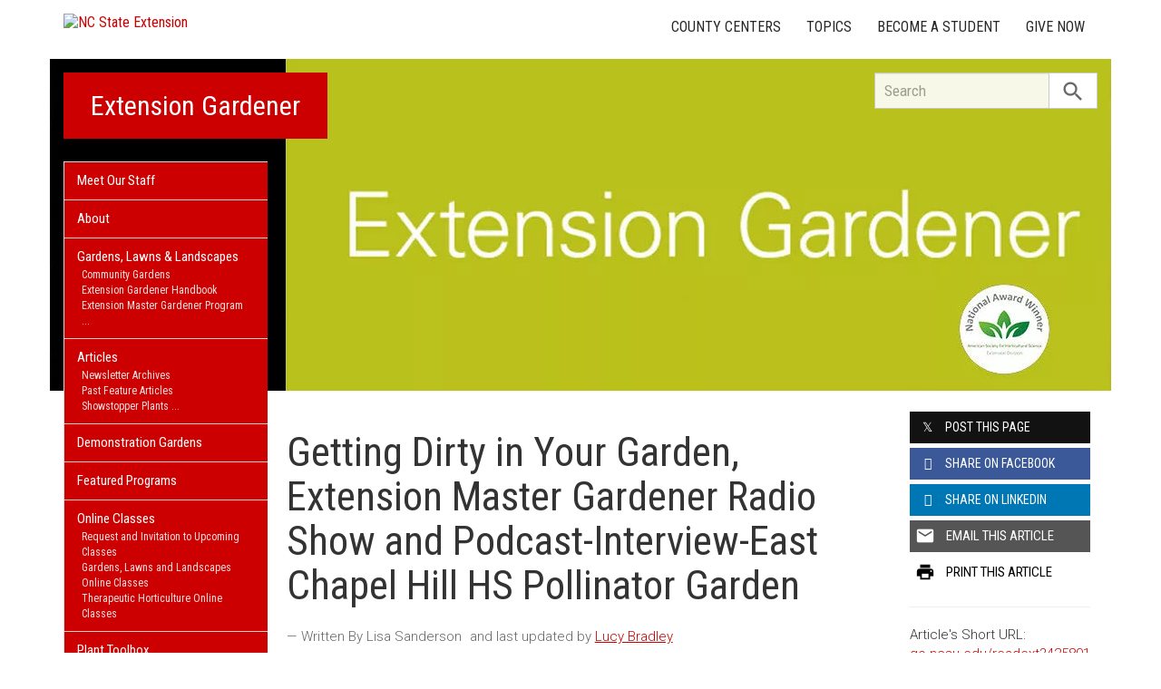

--- FILE ---
content_type: text/html; charset=UTF-8
request_url: https://extensiongardener.ces.ncsu.edu/2021/09/getting-dirty-in-your-garden-extension-master-gardener-radio-show-and-podcast-interview-east-chapel-hill-hs-pollinator-garden/
body_size: 26203
content:
<!DOCTYPE html>
<html lang="en">
<head>
<meta charset="utf-8">
<meta name="viewport" content="width=device-width, initial-scale=1.0">
<meta name="insight-app-sec-validation" content="09a824a2-637d-4477-aa6b-ae367c02e1ee">
<meta property="fb:app_id" content="1869067279993039"><meta name="twitter:dnt" content="on"><title>Getting Dirty in Your Garden, Extension Master Gardener Radio Show and Podcast-Interview-East Chapel Hill HS Pollinator Garden | NC State Extension</title>

  	<link rel="shortcut icon" type="image/x-icon" href="https://brand.ces.ncsu.edu/images/icons/favicon-2016.ico">
	<link rel="preconnect" href="https://fonts.googleapis.com">
	<link rel="preconnect" href="https://fonts.gstatic.com" crossorigin>
	<link href="https://fonts.googleapis.com/css2?family=Roboto+Condensed:ital,wght@0,100..900;1,100..900&family=Roboto:ital,wght@0,300;0,400;0,500;0,700;1,300;1,400;1,500;1,700&display=swap" rel="stylesheet">
	<link href="https://fonts.googleapis.com/icon?family=Material+Icons" rel="stylesheet">
	<link href="https://www.ces.ncsu.edu/wp-content/themes/extension-16/style.css?v=20250422" rel="stylesheet" media="all">

	<meta name="google-site-verification" content="yoifAhJfOycToHehkS2tQX2VYsRWCxzCE6ZjTtbyTKA" />
<meta name="description" property="og:description"  content="Mr. Kaybay and Students started a Pollinator Habitat Garden at East Chapel Hill High School &#8211; Photo by Harold Johnson, CC-BY
Three students at East Chapel Hill High School, Brooke, Julia and Danielle, and Environmental Science Teacher, Mr. Edward Kaybay,  share their experience starting a pollinator garden at their school. Listen to the interview to hear ..." /><meta property="og:image" content="https://extensiongardener.ces.ncsu.edu/wp-content/uploads/2016/07/Callicarpa-americana-Forest-and-Kim-Starr-CC-BY.jpg" /><meta property="og:url" content="https://extensiongardener.ces.ncsu.edu/2021/09/getting-dirty-in-your-garden-extension-master-gardener-radio-show-and-podcast-interview-east-chapel-hill-hs-pollinator-garden/"><meta property="og:title" content="Getting Dirty in Your Garden, Extension Master Gardener Radio Show and Podcast-Interview-East Chapel Hill HS Pollinator Garden"><meta property="og:type" content="article">
<link rel="alternate" type="application/rss+xml" href="/author/extensiongardener/feed/" /><link rel="alternate" type="application/rss+xml" title="NC State Extension News Feed" href="/feed/" />

<link rel="preconnect" href="https://xemp.ces.ncsu.edu">
<link rel="preconnect" href="https://brand.ces.ncsu.edu">
<link rel="preconnect" href="https://cdn.ncsu.edu">
<link rel="dns-prefetch" href="https://fonts.gstatic.com">
<link rel="dns-prefetch" href="https://www.google-analytics.com">
<link rel="dns-prefetch" href="https://platform.twitter.com">
<link rel="dns-prefetch" href="https://syndication.twitter.com">
<link rel="dns-prefetch" href="https://pbs.twimg.com">
<link rel="preload" href="https://brand.ces.ncsu.edu/images/logos/ncce-red-wide-ext-transparent.svg" as="image" />
</head><body data-site="extensiongardener" class="post-template-default single single-post postid-425801 portal extensiongardener nice-tables not-home post-name-getting-dirty-in-your-garden-extension-master-gardener-radio-show-and-podcast-interview-east-chapel-hill-hs-pollinator-garden slug-2021 frontend" data-post="425801" data-post-year="2021">


<header class="top-header container">


		<a class="skip-main sr-only" href="#content">Skip to main content</a>


	<h1 id="logo-2016">
		<a href="https://www.ces.ncsu.edu"><img src="https://brand.ces.ncsu.edu/images/logos/ncce-red-wide-ext-transparent.svg" alt="NC State Extension"></a>
	</h1>

    <nav id="navbar" class="navbar-collapse collapse" aria-label="Contact, Topics, and Our Locations">

		<ul class="nav navbar-nav navbar-right drawer-links">
			<li class="li-county-centers"><a href="/local-county-center/" data-drawer-id="county-centers" id="county-center-drawer-link">County Centers</a></li>
			<li class="li-topics"><a href="/topics/" data-drawer-id="topics"><span class="hidden-sm hidden-md hidden-lg">View All </span>Topics</a></li>
									
			<li class="li-become-a-student"><a href="https://cals.ncsu.edu/students/my-path-to-cals/" data-drawer-id="become-a-student-link">Become a Student</a></li>
			<li class="li-give-now"><a href="https://www.givecampus.com/campaigns/47387/donations/new?designation=012040" data-drawer-id="give-now-link">Give Now</a></li>
	    </ul>

    </nav>

	<div class="hamburger navbar-toggle collapsed" id="hamburger-icon">
      <span class="line"></span>
      <span class="line"></span>
      <span class="line mb0"></span>
      <span class="label fs12 db text-center uppercase txt-red">Menu</span>
    </div>


</header><div id="shell" class="container">


<picture id="picture-banner">
  	<source srcset="https://www.ces.ncsu.edu/wp-content/themes/extension-16/banners/16x5/_mobile/extensiongardener-portal-banner-1619537611.webp" media="(max-width: 414px)" type="image/webp">
  	<source srcset="https://www.ces.ncsu.edu/wp-content/themes/extension-16/banners/16x5/_mobile/extensiongardener-portal-banner-1619537611.jpg" media="(max-width: 414px)" type="image/jpeg">
  	<source srcset="https://www.ces.ncsu.edu/wp-content/themes/extension-16/banners/16x5/extensiongardener-portal-banner-1619537611.webp" media="(min-width: 560px)" type="image/webp">
  	<source srcset="https://www.ces.ncsu.edu/wp-content/themes/extension-16/banners/16x5/extensiongardener-portal-banner-1619537611.jpg" media="(min-width: 560px)" type="image/jpeg">
  <img id="banner" src="https://www.ces.ncsu.edu/wp-content/themes/extension-16/banners/16x5/extensiongardener-portal-banner-1619537611.jpg" srcset="https://www.ces.ncsu.edu/wp-content/themes/extension-16/banners/16x5/extensiongardener-portal-banner-1619537611.jpg" role="presentation" alt="">
</picture>

		<section id="site-header" class="row">

			<div class="fl header-site-info">

			<h2 id="site-name"><a href="/">Extension Gardener</a></h2>



						<nav id="mobile-nav-shell"></nav>


						</div>

			<div id="sidebar" class="clear col-xs-7 col-sm-7 col-md-6 col-lg-5 mt15">

    <nav id="nav" aria-label="Main Navigation">
	    <ul><li class="li-meet-our-staff level-0"><a href="/people/">Meet Our Staff</a></li>
<li class="no-children li-cat-slug- level-0"><a href="https://extensiongardener.ces.ncsu.edu/about-extensiongardner/">About </a>
<li class="has-children li-cat-slug- level-0" data-menu-id="330794"><a href="https://gardening.ces.ncsu.edu/">Gardens, Lawns &#038; Landscapes <span class="material-icon">chevron_right</span></a>
<ul class="child-pages ul-depth-0">
<li class="no-children li-cat-slug- level-1"><a href="https://nccommunitygardens.ces.ncsu.edu/">Community Gardens</a></li>
<li class="no-children li-cat-slug- level-1"><a href="https://extensiongardener.ces.ncsu.edu/extension-gardener-handbook/">Extension Gardener Handbook</a></li>
<li class="no-children li-cat-slug- level-1"><a href="https://emgv.ces.ncsu.edu">Extension Master Gardener Program</a></li>
<li class="no-children li-cat-slug- level-1"><a href="https://gardening.ces.ncsu.edu/">Gardening</a></li>
<li class="no-children li-cat-slug- level-1"><a href="https://jcra.ncsu.edu/index.php">JC Raulston Arboretum</a></li>
<li class="no-children li-cat-slug- level-1"><a href="https://extensiongardener.ces.ncsu.edu/online-non-credit-courses/">Online, Non-Credit Courses</a></li>
<li class="no-children li-cat-slug- level-1"><a href="https://extensiongardener.ces.ncsu.edu/extension-gardener-plant-toolbox/">Plant Toolbox</a></li>
<li class="no-children li-cat-slug- level-1"><a href="https://therapeutic-hort.ces.ncsu.edu/">Therapeutic Horticulture</a></li>
<li class="no-children li-cat-slug- level-1"><a href="https://growforit.ces.ncsu.edu/">Youth Gardening</a></li>
</ul>
<li class="has-children li-cat-slug- level-0" data-menu-id="426030"><a href="https://extensiongardener.ces.ncsu.edu/#">Articles <span class="material-icon">chevron_right</span></a>
<ul class="child-pages ul-depth-0">
<li class="no-children li-cat-slug- level-1"><a href="https://extensiongardener.ces.ncsu.edu/gardening-publications-2/extgardener-previous-newsletters/">Newsletter Archives</a></li>
<li class="no-children li-cat-slug- level-1"><a href="https://extensiongardener.ces.ncsu.edu/gardening-publications-2/extgardener-previous-newsletters/extgardener-past-features/">Past Feature Articles</a></li>
<li class="no-children li-cat-slug- level-1"><a href="https://extensiongardener.ces.ncsu.edu/showstopper-plants/">Showstopper Plants</a></li>
<li class="no-children li-cat-slug- level-1"><a href="https://extensiongardener.ces.ncsu.edu/gardening-publications-2/extgardener-previous-newsletters/extgardener-awards/">Awards for the Extension Gardener Newsletter</a></li>
</ul>
<li class="no-children li-cat-slug- level-0"><a href="https://extensiongardener.ces.ncsu.edu/nc-cooperative-extension-demonstration-gardens/">Demonstration Gardens </a>
<li class="no-children li-cat-slug- level-0"><a href="https://extensiongardener.ces.ncsu.edu/featured-programs-2/">Featured Programs </a>
<li class="has-children li-cat-slug- level-0" data-menu-id="604006"><a href="https://extensiongardener.ces.ncsu.edu/online-non-credit-courses/">Online Classes <span class="material-icon">chevron_right</span></a>
<ul class="child-pages ul-depth-0">
<li class="no-children li-cat-slug- level-1"><a href="https://apps.ces.ncsu.edu/activecampaign/sign-up/58BC8E/33/">Request and Invitation to Upcoming Classes</a></li>
<li class="no-children li-cat-slug- level-1"><a href="https://extensiongardener.ces.ncsu.edu/online-non-credit-courses/extension-gardener-on-line-course-series/">Gardens, Lawns and Landscapes Online Classes</a></li>
<li class="no-children li-cat-slug- level-1"><a href="https://extensiongardener.ces.ncsu.edu/online-non-credit-courses/online-therapeutic-horticulture-classes/">Therapeutic Horticulture Online Classes</a></li>
</ul>
<li class="has-children li-cat-slug- level-0" data-menu-id="706420"><a href="http://plants.ces.ncsu.edu">Plant Toolbox <span class="material-icon">chevron_right</span></a>
<ul class="child-pages ul-depth-0">
<li class="no-children li-cat-slug- level-1"><a href="https://extensiongardener.ces.ncsu.edu/extension-gardener-plant-toolbox/">Introduction Plant Toolbox</a></li>
</ul>
<li class="has-children li-cat-slug- level-0" data-menu-id="426041"><a href="https://extensiongardener.ces.ncsu.edu/gardening-publications-2/">Publications <span class="material-icon">chevron_right</span></a>
<ul class="child-pages ul-depth-0">
<li class="no-children li-cat-slug- level-1"><a href="https://extensiongardener.ces.ncsu.edu/extension-gardener-handbook/">Extension Gardener Handbook</a></li>
<li class="no-children li-cat-slug- level-1"><a href="https://extensiongardener.ces.ncsu.edu/gardening-publications-2/">Gardening Publications</a></li>
<li class="no-children li-cat-slug- level-1"><a href="https://nccommunitygardens.ces.ncsu.edu/resources-3/recursos-en-espanol/">Spanish Resources</a></li>
</ul>
<li class="no-children li-cat-slug- level-0"><a href="https://extensiongardener.ces.ncsu.edu/getting-dirty-in-your-garden/">Radio Podcasts </a>
<li class="no-children li-cat-slug- level-0"><a href="https://extensiongardener.ces.ncsu.edu/social-media/">Social Media </a>
<li class="has-children li-cat-slug- level-0" data-menu-id="426046"><a href="https://extensiongardener.ces.ncsu.edu/#">Television/Radio/Newspaper <span class="material-icon">chevron_right</span></a>
<ul class="child-pages ul-depth-0">
<li class="has-children li-cat-slug- level-1" data-menu-id="617687"><a href="https://extensiongardener.ces.ncsu.edu/television/">Television</a>
<ul class="child-pages ul-depth-1">
<li class="no-children li-cat-slug- level-2"><a href="https://video.unctv.org/show/almanac-gardener/">Almanac Gardener TV</a>
<li class="no-children li-cat-slug- level-2"><a href="https://www.unctv.org/watch/unctv-originals/in-the-garden-with-bryce-lane/">in the Garden with Bryce Lane</a>
</ul></li>
<li class="no-children li-cat-slug- level-1"><a href="https://extensiongardener.ces.ncsu.edu/radio-2/">Radio</a></li>
<li class="no-children li-cat-slug- level-1"><a href="https://extensiongardener.ces.ncsu.edu/newspaper-magazine/">Newspaper/Magazine</a></li>
</ul>
<li class="no-children li-cat-slug- level-0"><a href="https://extensiongardener.ces.ncsu.edu/about-extensiongardner/frequently-asked-questions-2/">Answers to Frequently Asked Questions-Extension Gardener </a>
<li class="no-children li-cat-slug- level-0"><a href="https://extensiongardener.ces.ncsu.edu/agent-resources-urban-consumer-horticulture/">Agent Resources </a><li class="li-publications level-0"><a data-site-id="360" class="nav-publications-link" href="https://extensiongardener.ces.ncsu.edu/publications/">Publications &amp; Factsheets</a></li></ul>		</nav>

		

<div id="ask-an-expert" class="p30 center">
			<a data-db-val="N" href="https://www.ces.ncsu.edu/local-county-center/?ask"><img src="https://brand.ces.ncsu.edu/images/logos/have-a-question_2020_240x147.png" alt="Have a Question" style="width:120px;"></a>


</div>

</div>
	    </section>
		<div class="fr search-container-shell">

		    			<div class="input-group pt15" id="search-container">
				<form action="/search-results/" method="GET" class="table-row" role="search">
					<label for="input-main-search" class="sr-only">Search this website</label> <input id="input-main-search" type="text" title="Search" name="q" placeholder="Search" value="" class="br0 form-control search-box">
					<span class="input-group-btn">
						<button class="btn btn-default br0 search-button" type="button"><i class="material-icon notranslate">search</i></button>
					</span>
				</form>
		    </div>
		</div>
    <div class="row">

        <main id="content" aria-live="polite" aria-relevant="additions text" class="bg-white col-xs-24 col-sm-17 col-md-17 col-lg-19 ">
    	<div class="row">
    	
		<div id="fb-root"></div>
	<script async defer src="https://connect.facebook.net/en_US/sdk.js#xfbml=1&version=v3.2&appId=1869067279993039&autoLogAppEvents=1"></script>

	<noscript>
	    <div class="bg-yellow fs16 p15 mb20">
	    	It appears you don't have javascript enabled.  The site may not look or function as expected.
	    </div>
	</noscript>
		<article class="col-lg-18 col-xs-24 single-post article-main" data-id="425801" itemscope itemtype="http://schema.org/BlogPosting">
		
		<h1 id="article-headline" class="lh11 mt25 mb15 fs45" itemprop="headline">Getting Dirty in Your Garden, Extension Master Gardener Radio Show and Podcast-Interview-East Chapel Hill HS Pollinator Garden</h1>

		<div class="print-only">Find this article at:<br> go.ncsu.edu/readext?425801</div>

		<div class="fs17 font-roboto font-light mt20 lh16 oa content-body">
		<span class="lead-written-by author">&mdash; Written By Lisa Sanderson <time class="post-date" itemprop="datePublished" datetime="2021-09-13T17:33:48-05:00"></time> and last updated by <a href="/profile/lucy-bradley/" rel="author">Lucy Bradley</a></span><details class="google-translation-disclaimer">
		<summary class="pointer">en Español / em Português</summary>
		<div class="notranslate">

			<span class="pt1 pb1 pl2 pr2 bg-black txt-white fs11">Español</span>
			<p>El inglés es el idioma de control de esta página. En la medida en que haya algún conflicto entre la traducción al inglés y la traducción, el inglés prevalece.</p>

			<p>Al hacer clic en el enlace de traducción se activa un servicio de traducción gratuito para convertir la página al español. Al igual que con cualquier traducción por Internet, la conversión no es sensible al contexto y puede que no traduzca el texto en su significado original. NC State Extension no garantiza la exactitud del texto traducido. Por favor, tenga en cuenta que algunas aplicaciones y/o servicios pueden no funcionar como se espera cuando se traducen.</p>
			
			<hr>
			<span class="pt1 pb1 pl2 pr2 bg-black txt-white fs11">Português</span>
			<p>Inglês é o idioma de controle desta página. Na medida que haja algum conflito entre o texto original em Inglês e a tradução, o Inglês prevalece.</p>
 
			<p>Ao clicar no link de tradução, um serviço gratuito de tradução será ativado para converter a página para o Português. Como em qualquer tradução pela internet, a conversão não é sensivel ao contexto e pode não ocorrer a tradução para o significado orginal. O serviço de Extensão da Carolina do Norte (NC State Extension) não garante a exatidão do texto traduzido. Por favor, observe que algumas funções ou serviços podem não funcionar como esperado após a tradução.</p>

			<hr>
			<span class="pt1 pb1 pl2 pr2 bg-black txt-white fs11">English</span>
			<p>English is the controlling language of this page. To the extent there is any conflict between the English text and the translation, English controls.</p>

			<p>Clicking on the translation link activates a free translation service to convert the page to Spanish. As with any Internet translation, the conversion is not context-sensitive and may not translate the text to its original meaning. NC State Extension does not guarantee the accuracy of the translated text. Please note that some applications and/or services may not function as expected when translated.</p>

			<label for="google-translation-waiver">Estoy de Acuerdo / Eu concordo / I agree</label> <input type="checkbox" name="google-translation-waiver">

			<div id="google_translate_element"></div>
			<script>
				function googleTranslateElementInit() {
				new google.translate.TranslateElement({pageLanguage: 'en', includedLanguages: 'es,en,pt', layout: google.translate.TranslateElement.InlineLayout.SIMPLE, gaTrack: true, gaId: 'G-GQ81N6FEZT'}, 'google_translate_element');
				}
			</script>
			<script src="//translate.google.com/translate_a/element.js?cb=googleTranslateElementInit"></script>

			<span class="db fs12 mt20 pointer txt-red" id="collapse-translation-disclaimer">Collapse &#9650;</span>
		</div>

	</details><div id="attachment_425792" style="width: 310px" class="wp-caption alignleft"><img class="size-medium wp-image-425792" src="https://www.ces.ncsu.edu/wp-content/uploads/2016/09/Photo-2-300x165.jpg" alt="Mr. Kaybay and Students started a Pollinator Habitat Garden at East Chapel Hill High School - Photo by Harold Johnson, CC-BY" width="300" height="165" srcset="https://www.ces.ncsu.edu/wp-content/uploads/2016/09/Photo-2-300x165.jpg 300w, https://www.ces.ncsu.edu/wp-content/uploads/2016/09/Photo-2-768x422.jpg 768w, https://www.ces.ncsu.edu/wp-content/uploads/2016/09/Photo-2-1024x562.jpg 1024w" sizes="(max-width: 300px) 100vw, 300px" /><p class="wp-caption-text">Mr. Kaybay and Students started a Pollinator Habitat Garden at East Chapel Hill High School &#8211; Photo by Harold Johnson, CC-BY</p></div>
<p>Three students at East Chapel Hill High School, Brooke, Julia and Danielle, and Environmental Science Teacher, Mr. Edward Kaybay,  share their experience starting a pollinator garden at their school. Listen to the interview to hear about their good work!</p>


<audio src="https://www.ces.ncsu.edu/wp-content/uploads/2016/09/The-Final-Edit-Recording-8-26-16.mp3" preload="auto" controls><p>Unfortunately, There is an audio soundbyte on this page, but your browser does not support the playback method.</p></audio>

<h2>TRANSCRIPT</h2>
<p><strong>Opening</strong></p>
<p>This is <strong><em>Getting Dirty in Your Garden</em></strong> brought to you by NC State Extension Master Gardener Volunteers. I’m your host, Harold Johnson, and I’m a Master Gardener in Durham County.</p>
<p>What&#8217;s the best way for high school students to learn and understand the value of providing high-quality habitat for imperiled pollinators like the honey bee and Monarch butterfly? Answer &#8211; a hands-on project building a garden populated by plants native to southern Orange County, North Carolina.</p>
<p>I was alerted to East Chapel Hill High School&#8217;s garden project via a Chapel Hill News article in May. Edward Kabay, the enviornmental science teacher, suggested an interview in the fall with the students rather than with him. An excellent idea, as the innovators of the project added a unique level of excitement to the project&#8217;s description.</p>
<p>When the students, teacher and I toured the garden before the interview, it was the first time the students had seen the garden since the end of the last school year in May. After a tour of the garden with areas designated as wetlands, meadow, and a special area dedicated to different species of milkweed, the host plant for the Monarch butterfly, we adjourned to the air conditioned comfort of a class room.</p>
<p>Enjoy the excitement of these three students as they share the story of their dream turned into a reality with the help of the community.</p>
<p><strong>JOHNSON  </strong></p>
<p>I’m going to ask each of you to identify yourselves.</p>
<p><strong> BAUMAN</strong></p>
<p>I’m Brooke Bauman.</p>
<p><strong> LONG</strong></p>
<p>I’m Julia Long.</p>
<p><strong> LOSOS</strong></p>
<p>And I’m Danielle Losos.</p>
<p><strong> JOHNSON</strong></p>
<p>Inspiration—what was the inspiration for the project?</p>
<p><strong> LOSOS<br />
</strong>Well, funny story—the inspiration started 2:00 a.m. one morning (giggles) when the three of us were at a sleepover. Really, it was a broad inspiration that we wanted to start an environmental club because after being at school for a year and a half, we were shocked at how little…</p>
<p><strong>LONG</strong></p>
<p>…how little of a presence there was.</p>
<p><strong>LOSOS</strong></p>
<p><strong>…</strong>there was. Like the environmental community seemed to be lacking. We’re hoping to do several things for our school to broaden the sustainability that East Chapel Hill High School brings to the community. A few of our goals were&#8211;a composting program and a vegetable garden,</p>
<p><strong>BAUMAN</strong></p>
<p>But neither of those things actually fanned out like in the way that we had originally envisioned them. They kind of morphed into their own different things that we’re hoping to continue. The composting initiative that we had was actually interesting because we were able to coordinate with the district for that. So we kind of got that started and it had some success early on in the year and it was just a good program that we had in place. We are hoping to make it stronger and increase that presence that we had from last year and that kind of thing. And then, our vegetable garden, we realized wasn’t actually a very sustainable idea. It wasn’t actually in line with our goals.</p>
<p><strong>LOSOS</strong></p>
<p>Yeah, that was actually our teacher, Mr. Kaybay, stepped in and he gave our vision more direction. He taught us that a vegetable garden is not really the best idea for a school because it requires really intensive maintenance and it wasn’t even the most beneficial thing to have on campus. The space we have could be better utilized for a native species pollinator garden.</p>
<p><strong>LONG</strong></p>
<p>Right and a native pollinator garden, the good thing about that is that it’s sustainable and that’s our goal through our E-Stainability Club is to promote sustainability on campus.</p>
<p><strong>JOHNSON</strong></p>
<p>Was that club alive when you all started this?</p>
<p><strong>STUDENTS TOGETHER</strong></p>
<p>No, it was not.</p>
<p><strong>LONG</strong></p>
<p>We founded the club last year.</p>
<p><strong>BAUMAN</strong></p>
<p>The biggest thing we’ve done in the last year is create a community that is dedicated to the sustainability issues on campus. It’s titled, our club, “E-Stainability” our little club. We gathered a huge presence of students who are interested in our cause with varying degrees of involvement, but we do all sorts of other types of outreach, like this year we did some neat nature walks led by Mr. Kaybay to observe salamanders in their native habitats and snakes too.</p>
<p><strong>LONG</strong></p>
<p>The marbled salamander&#8230;</p>
<p><strong>JOHNSON</strong></p>
<p>Ahhh…</p>
<p><strong> KABAY</strong></p>
<p>This one is the state salamander and I think all three of you went on the marbled salamander hike.</p>
<p><strong>STUDENTS TOGETHER</strong></p>
<p>That was so fun, yes, definitely.</p>
<p><strong>JOHNSON</strong></p>
<p>Are there any other of the schools in the district copying what you did?</p>
<p><strong>LONG</strong></p>
<p>Well, I think this Carrboro High School that started the composting initiative at the high school level and we were the second high school to do composting, following all the elementary schools and middle schools in the district. But as for the native pollinator garden, I believe that our school’s the only high school in the district that has started that project. So we are leading in that area.</p>
<p><strong>BAUMAN</strong></p>
<p>But I know that Carrboro High School has some plans. I think they are considering an edible garden.</p>
<p><strong>KABAY</strong></p>
<p>There is a parallel program at Carrboro that has a combination edible plant/pollinator garden., One of the things we want to do this year is bring those two programs together in a couple of joint efforts—maybe field trips, maybe workdays—those details remain to be determined. And we have the scale and the focus on native plants and pollinators specifically, is unique to East campus. Hopefully we will replicate it…</p>
<p><strong>JOHNSON</strong></p>
<p>There are enough sustainability initiatives to go around.</p>
<p><strong> STUDENTS</strong></p>
<p>Yes, definitely!</p>
<p><strong> KABAY</strong></p>
<p>There is plenty of space.</p>
<p><strong>JOHNSON</strong></p>
<p>When did you all decide sustainability was an important issue to tackle?</p>
<p><strong>LOSOS</strong></p>
<p>I know, personally, that’s been a model I lived by. I am part of a really unique family. I suppose where we’ve been taught to really value the environment in everything we do. My mom is a tropical biologist and our home really eco-friendly: our own composting system, to no air conditioning in the summer, low-flow appliances, all of the works! It’s really a life-style I’ve come to know. Interacting with the environment as well as respecting it. I didn’t see that as much in my fellow students and I really wanted to bring that to the forefront of our attention.</p>
<p><strong>LONG</strong></p>
<p>Yeah, I can definitely say for myself, maybe, my family doesn’t have as many of the exciting, high-tech, environmentally responsible things that Danielle has, but I’ve definitely always grown up in a family where we always have done gardening together, like that was a big thing in my family—that’s how I really connected with my grandmother and just kind of, yeah, my dad works at the Environmental Protection Agency here in RTP, and so we just do, I’ve always felt very connected to the outdoors and interested in gardening and I think that coming to school and not seeing that as reflected here, inspired me to work with Danielle and Brooke in trying to create a community here, so yeah!</p>
<p><strong> BAUMAN</strong></p>
<p>And so for my family, we had a composting system in our back yard and we had a very flourishing vegetable garden growing up and I was just amazed by how you could start with these little seeds and see them flourish into something incredible. We calculated, one summer, how much money we saved growing our own food and it was like $300! For our family, that was really impressive to be able to see numerically what we had accomplished. That was really great!</p>
<p><strong>JOHNSON</strong></p>
<p>Quantifiable!</p>
<p><strong>STUDENTS</strong></p>
<p>Right! Yeah, yeah! Sure!</p>
<p><strong>JOHNSON</strong></p>
<p>Have y’all tried to calculate the savings of carbon emissions from anything you’re doing or is that a new project?</p>
<p><strong>LOSOS</strong></p>
<p>Sure! There’s all sorts of fun websites where you go and try. It’s definitely clear that an environmentally conscious life-style has big impacts. I know we get our electricity bill monthly and it shows us where we are in comparison to Chapel Hill families, which is a nice visual to show that we’re doing our part.</p>
<p><strong>JOHNSON</strong></p>
<p>So the transition from “you want to have E-Stainability”</p>
<p><strong>STUDENTS</strong></p>
<p>E-Stainability! E-Stainability!</p>
<p><strong>JOHNSON</strong></p>
<p>Now you’re needing to gather resources” and you’ve got help, I suspect.</p>
<p><strong>LONG</strong></p>
<p>Awesome help!</p>
<p><strong>JOHNSON</strong></p>
<p>Yeah, what part did you all play in working to get the resources that helped you?</p>
<p><strong>BAUMAN</strong></p>
<p>Sure, so I guess our job wasn’t as much the financial aspect of the project. We can thank our outstanding donators, financial supporters, we can thank our incredible team of support behind us—the <strong>Burt’s Bees, Greater Good Foundation</strong> played an</p>
<p><strong>LONG</strong></p>
<p>…an awesome role! They came and visited the garden once we had kind of finished it. We were able to show them what we had accomplished. They were awesome to interact with. They were very generous in saying that they wanted to kind of send volunteers to us maybe in the future!</p>
<p><strong>LOSOS</strong></p>
<p>Yeah, and I thought it was really incredible that they were looking to us as volunteers to help them in some of their other initiatives, so we definitely see a path for more involvement with them and we’re so thankful for their support.</p>
<p><strong>KABAY</strong></p>
<p>Let me just jump in right here because I want to get on the record that the resource that these three have brought to this program is community and student body involvement. I know I’ve told them on numerous occasions that knowing myself, I can write great proposals, I can plan budgets, I make species lists, I am not as adept at recruiting volunteers from the community and the student body. And yes, the financial side was very helpful, but equally valuable were these girls promoting the program on Facebook, and Twitter, and making posters throughout the school and getting family members to come build, and digging days, spreading the word throughout the community and really generating enthusiasm behind the goals that we had set for the program, without which I would just be sitting on a pile of money and gardening by myself.</p>
<p>(Laughter)</p>
<p><strong>JOHNSON</strong></p>
<p>I seriously detect enthusiasm!</p>
<p><strong>LOSO</strong></p>
<p>Oh, that is 100%&#8230;</p>
<p><strong>LONG</strong></p>
<p>That’s my middle name!</p>
<p><strong>LOSO</strong></p>
<p>What we stand for! I think the greatest challenge was getting other people as excited as we were. That was all about standing in front of a group of vaguely interested club members and telling them “Let’s get dirty! Let’s go….”</p>
<p><strong>BAUMAN</strong></p>
<p>…East!</p>
<p><strong>LOSO</strong></p>
<p>Exactly! We’re going to be digging around, planting and just raising enthusiasm and awareness of our mission and we had so much…</p>
<p><strong>LONG</strong></p>
<p>Oh my goodness!</p>
<p><strong>BAUMAN</strong></p>
<p>Positive response!</p>
<p><strong>JOHNSON</strong></p>
<p>Well, what did you do to get the cheerleaders interested?</p>
<p>(Laughter)</p>
<p><strong>LONG</strong></p>
<p>Well I think that just the excitement that we had generated from our workdays and all those people coming out, working together, getting dirty in the garden, doing all this stuff together really generated kind of like a feeling of unity and excitement about it, so once we had actually gotten some stuff done, done some weeding, put some plants in the ground, people started hearing about it and wanted to get involve—wanted to have their piece in the garden. I think that’s where we have the kind of cheerleaders coming, we have a French class planted a tree. We have the Bouncing Bulldog, which is another community organization that kind of is involved with our school a little bit, they planted a tree. So I think after once we had that kind of momentum, this excitement, people were ready to jump in and get on board, so that was awesome to experience.</p>
<p><strong> KABAY</strong></p>
<p>Let me jump in with just an additional comment on that. Reaching the broader community of people that might not already be aware of sustainability issues is always a challenge for school-based programs like this. And one model that we found to be particularly successful with reaching out to groups that might not be otherwise involved was the team or class-based plan or project within the garden and that started with balancing Bull Dogs and Brooke, I’d love to hear your prospective on you guys planting a team tree, and how that went, and how it was received by the team, because then what we did was replicate that model a couple of other times with other groups…</p>
<p><strong> BAUMAN</strong></p>
<p>Right!</p>
<p><strong>JOHNSON</strong></p>
<p>You’re a Bouncing Bulldog!</p>
<p><strong>BAUMAN</strong></p>
<p>Yes!</p>
<p><strong>KABAY</strong></p>
<p>Explain what that is.</p>
<p><strong>BAUMAN</strong></p>
<p>Right, so the Bouncing Bulldogs is a program consisting of about 140 team members and then broader community of about, I would say, hundreds of families and we do jump rope, we promote jump rope throughout the entire world, traveling internationally and competing at various competitions, so there is a community of jumpers here at East, and about, I would say, ten jumpers came out one morning before school to plant a redbud tree with Mr. Kaybay. And these girls who came, they told us before that they had never planted a tree. It was a very great experience for all of us. Mr. Kaybay informed us a little bit about the tree and kind of educated us about how it would bloom throughout the year, and so we planted the tree, and now we can go back and visit it throughout the year. The response afterwards from the jumpers was very positive. That day we could walk away seeing that we had done something good. That was our contribution for the day, and not just that day but throughout the tree’s life. That was very nice.</p>
<p><strong>JOHNSON</strong></p>
<p>The Bouncing Bulldogs are doing okay, internationally. I keep track of you all. Yeah. I’m hearing that each of you maybe had an interest outside of your E-stainability, so you’ve multiplied your efforts, your interests, your enthusiasm. Like, you’ve taken it to the Bouncing Bulldogs; you’ve gotten the French class involved, the cheerleaders involved. I suspect other departments have noticed that you all are leaders in doing something for our environment.</p>
<p><strong>LOSOS</strong></p>
<p>Yeah, we definitely hope that, I don’t know that just everyone’s aware of all the contributions of our whole school to this effort. It’s great to come back to our science classes and be able to talk about what we accomplished [Yeah!] to get other students interested in pursuing such goals. It was definitely exciting to reach out to the academic community; we were all in environmental science class last year. We all took that class. I would constantly be making announcements to my class and trying to get other students who were learning about exactly this during class time to come to our events outside of class to see how what they learned played into the bigger picture.</p>
<p><strong>LONG</strong></p>
<p>Yeah, and I just want to emphasize that our club—yes we have the infrastructure of a club, now that is enthusiastic about this cause and things like that—but it really was getting all of the garden ready and getting the plants in the ground. That was truly a whole-school and even outside of the community endeavor and accomplishment. I was so surprised and happy about the turnout that we had on both of our workdays. I mean…</p>
<p><strong>KABAY</strong></p>
<p>Seed propagation</p>
<p><strong>LONG</strong></p>
<p>Seed propagation to early—all throughout the year we had club members and other interested parties coming in and getting seed preparation and then like, kind of culminating in this “work weekend” or couple of days where we had this, all of these people coming out and everyone was working. It was just this fun experience. I was so—I couldn’t stop smiling the whole day because, I don’t know, I was so impressed and excited about all the potential that we have now as a club.</p>
<p><strong>KABAY</strong></p>
<p>If we are going to attempt to quantify these things and certainly stretch the reach, I think the reach of this program has stretched beyond anything I imagined it would be last year. But if we were to put numbers to it, we’ve logged somewhere in the neighborhood of volunteer hours across over 100 volunteers over the community and student body, which is not only good for us because we get to plant a great garden and that area out there’s just about a quarter acre and something of that size I’m always amazed about how much work we get done when there are students out there and would not have been possible without investment of the community and these girls and support from our funders that really put us, really made an impact on the campus that we are going to continue to share.</p>
<p><strong>JOHNSON</strong></p>
<p>How did you recruit people outside of the school to come out because I noticed that you had lots of people from—were they just parents or were they other…</p>
<p><strong>BAUMAN</strong></p>
<p>No, it was word-of-mouth, mostly and social media. We have an E-Stainability Facebook page and an E-Stainability Instagram page and so it was through these outlets of social media and word-of-mouth that we were able to recruit members of the community that we maybe would not have been able to reach out to without social media. It’s really…</p>
<p><strong>LOSOS</strong></p>
<p>Yeah, it was so helpful. Our Facebook page has continued to grow and grow over the summer. I get a notification ever now and then, like “Someone liked your page,” and it’s so good.</p>
<p><strong>KABAY</strong></p>
<p>And our PTSA helped us a lot by sending out email blasts to their broader membership which feeds that word-of-mouth that Brooke…and I just want to mention they’ve been very supportive of our outreach efforts and recruiting members along and the community and promoting…</p>
<p><strong>JOHNSON</strong></p>
<p>This interview will be available&#8211;a couple of Facebook&#8211;[Awesome!] and a potential of a hundred counties agriculture/horticulture agents may listen in. Now, what would happen if they said, “We’d like to start something like that in our county and in our school district.”?</p>
<p><strong>LOSOS</strong></p>
<p>Well, we would say “Go for it!”</p>
<p><strong>LONG</strong></p>
<p>And we would be happy to give them all of the resources that we were able to use. I know we got some great support from the North Carolina Botanical Garden in terms of consulting about what plants we should plant, the kind of, the numbers, the variety and that planning aspect is so helpful.</p>
<p><strong>LOSOS</strong></p>
<p>After going through this whole process, I think we could provide really effective advice about how to recruit a group of volunteers, how to choose which plants, what space, there’s all sorts of different aspects of the project we learned along the way. We’d be so happy to grant our advice to any of them. [Yeah!] [Great!]</p>
<p><strong>LONG</strong></p>
<p>Any expansion of our goals of sustainability like, we would—that’s perfectly what we want to accomplish.</p>
<p><strong>JOHNSON</strong></p>
<p>Some of the processes that you use? [Yeah! Yeah!] Have you used the soil analysis that is available through the Cooperative Extension?</p>
<p><strong>LOSOS</strong></p>
<p>Uh huh! Well…</p>
<p><strong>JOHNSON</strong></p>
<p>through the Cooperative Extension?</p>
<p><strong>LONG</strong></p>
<p>Well, our APS&#8211;our environmental science classes went out as classes and took soil samples and then ran some of our own tests on them to determine the composition be it like sand, silt and clay. We were also lucky enough to be able to supplement the soil that we had with some compost that Mr. Kaybay had in his classroom and that we had kind of cultivated over the course of the year, so that was helpful getting them started.</p>
<p><strong>KABAY</strong></p>
<p>We do—yeah, like the girls mentioned, the classes do a little bit of in-house soil testing so we had an idea of what we were getting into. Funding timelines and other things, we knew we were taking some risks that plants were not going to thrive, or need to be moved. We knew there was going to be a learning curve in there. And I am a little behind the curve because I learned of the North Carolina Soil Testing Service, listening to previous episodes of your podcast, and I’m already making notes about how we will use that to compare the results of our in-house soil testing that we do with the students. And that sounds like a great resource, and we will definitely be reaching out when that investigation comes around for the environmental science class.</p>
<p><strong>JOHNSON</strong></p>
<p>Yeah, you’ll get an entire analysis.</p>
<p><strong>KABAY</strong></p>
<p>Yes, and they make it available online. And that’s really, from my standpoint as a teacher—the garden’s built, it is in. We’ll continue to work on it. But this year we’ll have an increased focus on tying the garden into our curricular component. We have some plans for the beginning of the year, and as I build up more of those resources like the North Carolina Extension Service, we will continue to ingrain what we’ve become of last year, into the curriculum which will help it become…</p>
<p><strong>JOHNSON</strong></p>
<p>I wish you could assign them to listen to the podcast.</p>
<p><strong>KABAY</strong></p>
<p>I might make ‘em listen to it. I won’t even do signouts—make ‘em do it in class.</p>
<p><strong>JOHNSON</strong></p>
<p>Just the right way.</p>
<p><strong>KABAY</strong></p>
<p>One thing I would tell people who want to replicate this sort of effort. Don’t underestimate the number of resources that are out there once you start looking. We were very fortunate that our grant proposals received funding from the Burt’s Bees Greater Foundation and the Carrboro Chapel Hill Unified School District Public School Foundation provided the bulk of our funding through two different grant proposals. The combination Environmental Consultants and Wetland Mitigation Firm, Water and Land Solutions out of North Raleigh were some professional contacts of mine that partnered with us on our educational signage and both funded and built our really beautiful in-garden signs. They came out on one of the build days and installed them and I’ve received a number of compliments on them. They really, really added a nice, special touch, especially when the plants were really small. People saw the signs and they were an indication that something was going on in the garden. The garden, as it stands now covers about a quarter of an acre. We installed between 400-450 plants, depending on how many of the seedlings that we cultivated in the class. We worked throughout the year to germinate seeds. We stratified milkweed seeds. We scarified then stratified redbud seeds and a lot of the seedlings are now thriving out in the landscape. They represent 40 different species that are native to North Carolina. We were very fortunate to have a partnership with the North Carolina Botanical Gardens. Speaking to your definition of “native”, their focus on native plants and really the plant biodiversity within our immediate area allowed us to draw on a tremendous resource of very, very native plants that come from both the genetic pool and the species that have been found in the area and we have good hopes that the plants that we received came with some adaptation to our specific community. We also like one more—one more thing—we need to thank both the school administration and the school district maintenance department for allowing us total and complete freedom to clear and change and alter and otherwise improve habitats for pollinators on our campus and as educational resources for our environment.</p>
<p><strong>LONG</strong></p>
<p>Yeah, that was so great.</p>
<p><strong>KABAY</strong></p>
<p>The district is beginning to make inroads with that particular initiative. It is starting in the elementary schools. Bees, themselves, we wanted to establish forage habitat first, before we talk about nest boxes, and maybe way down the road put some other teacher working on it, hives. So that’s sort of a secondary goal and we’ve talked about it. There’s some initial, but we’re not. We are not quite ready yet. We’re focusing on our habitats for right now.</p>
<p><strong>JOHNSON</strong></p>
<p>It sounds like the concept you all have is that you want to leave behind a legacy and the only thing you take away from your garden are memories.</p>
<p><strong>LONG</strong></p>
<p>(Laughter) That’s so beautifully put!</p>
<p><strong>LONG</strong></p>
<p>I think this year, like last year was kind of like really building up the momentum for our cause and getting those accomplishments done, getting the garden in, that kind of thing, and I think this year is going to be about building up our club as like increasing that momentum, carrying that momentum, continuing to improve the garden, but also making sure that we have the infrastructure in place so that it doesn’t fall apart when we graduate.</p>
<p><strong>LONG</strong></p>
<p>Sure, and also this year, we are excited about the sort of limitless possibilities about places we could go from here. We know that sustainability can take so many forms, so we are excited to see what creative new ideas we come up with and our whole community comes up about ways to improve the environmental sustainability of our school. So I think we are just really excited to see what happens next year.</p>
<p><strong>JOHNSON</strong></p>
<p>Any last comments before we…</p>
<p><strong>BAUMAN</strong></p>
<p>Yes, I think this garden will serve as a living laboratory for years to come and it will be great to come back and see how this garden has been incorporated, specifically into the environmental science program here. We have wonderful teachers and I think this will be just another great resource for us to use.</p>
<p><strong>LONG</strong></p>
<p>I’m just so excited, kind of like I said before. I want to continue the momentum that we had, especially last spring and just, I don’t know, I just can’t wait is all I can really say.</p>
<p><strong>JOHNSON</strong></p>
<p>Danielle, last comment?</p>
<p><strong>BAUMAN</strong></p>
<p>With all of these wonderful people, I’m overjoyed to see where this takes us. I’m just excited about our garden!</p>
<p><strong>KABAY</strong></p>
<p>I want to say “thank you” to Brooke and Julia and Danielle for being willing to work with me on subjects that interest me—native plants, conservation, habitats and providing the necessary enthusiasm to recruit students and the community. And I also want to say thank you again to the Burt’s Bees Greater Good and the Chapel Hill Carrboro Public School Foundation for their financial support and thank you to Water and Land Solutions for all the consultations.</p>
<p><strong>LONG</strong></p>
<p>And I think I speak for all three of us when I say that we are more than just willing to work with Mr. Kaybay; we are so grateful for all his help and all the resources that he can bring to us.</p>
<p><strong>LOSOS</strong></p>
<p>I guess my better ending words that I am amazed how much I’ve learned, individually, by this project. The community effort came through really clearly in the garden, itself, but the individual impact that it had on me was truly profound in all I’ve learned about plant ecology, gardening and just the ecosystem that we have here on campus.</p>
<p><strong>LONG</strong></p>
<p>Yeah, absolutely, I think there is just so much we can still do to improve that ecosystem, so…</p>
<p><strong>JOHNSON</strong></p>
<p>I feel privileged to get to hear about your project, from straight from the innovators.</p>
<p><strong>ALL</strong></p>
<p>(Laughter)</p>
<p>Yeah, we loved it.</p>
<p>We loved talking to you.</p>
<p>Thank you so much for having us.</p>
<p><strong>KABAY</strong></p>
<p>It was a pleasure meeting you.</p>
<p><strong>JOHNSON</strong></p>
<p>My pleasure.</p>
<p>If you are interested in learning more about this project and perhaps beginning a similar project in your area, please email Getting Dirty In Your Garden at<br />
info@gettingdirtyinyourgarden.org</p>
<p><strong> </strong>You have been listing to Getting Dirty in Your Garden brought to you by NC State Extension Master Gardener Volunteers. You may find this and future episodes on our website: gettingdirtyinyourgarden.org</p>
<p>Until next time, why not go out and get dirty in your garden?</p>

<p><span style="border-radius: 2px; text-indent: 20px; width: auto; padding: 0px 4px 0px 0px; text-align: center; font: bold 11px/20px 'Helvetica Neue',Helvetica,sans-serif; color: #ffffff; background: #bd081c no-repeat scroll 3px 50% / 14px 14px; position: absolute; opacity: 1; z-index: 8675309; display: none; cursor: pointer; top: 47px; left: 51px;">Save</span></p>
<p><span style="border-radius: 2px; text-indent: 20px; width: auto; padding: 0px 4px 0px 0px; text-align: center; font: bold 11px/20px 'Helvetica Neue',Helvetica,sans-serif; color: #ffffff; background: #bd081c no-repeat scroll 3px 50% / 14px 14px; position: absolute; opacity: 1; z-index: 8675309; display: none; cursor: pointer; top: 47px; left: 51px;">Save</span></p><div class="button-share-mobile"><a class="button-block bg-black txt-white hover-txt-white db center mt5"><i class="material-icon pl10">share</i> <span>Share This Article</span></a></div>		</div>
		<footer>
		<p class="turf-disclaimer">If you're a North Carolina resident with a question about a topic on this site, your local N.C. Cooperative Extension office can help. <br><br>Contact your <a href="/local-county-center/">local county center</a>.</p><div class="when fs16 uppercase context-last-updated">Updated on Mar 5, 2025</div>		<div id="wasThisInfoHelpful" class="hide mt30 pt30 bt1 clear">
			<strong class="fs18 db pb5">Was the information on this page helpful?</strong>
						<span class="button-block hover-bg-green button-gray-lighter hover-txt-white " data-vote="yes" data-nonce="" data-post-id="425801"><span>Yes</span> <i class="material-icon right notranslate">check</i></span>
			<span class="button-block hover-bg-red button-gray-lighter hover-txt-white " data-vote="no" data-nonce="a1c88cd49f" data-post-id="425801"><span>No</span> <i class="material-icon right notranslate">close</i></span>
		</div>
		
			<p id="wtch-ask-to-explain" style="display: none">
				<label for="wtch-reason" class="db fs15 font-roboto font-light mb5 mt10 wtch-reason-textarea-label">What made it so helpful? <em>(Optional)</em></label>
				<textarea id="wtch-reason" class="p10 db fs16 font-roboto font-light col-xs-24 clear"></textarea>
				<a href="#1769167058c" rel="nofollow" class="clear mt15 pull-right button-send-wtch-reason button-block button-red" data-nonce="a1c88cd49f" data-post-id="425801"><span>Send Explanation</span></a>
			</p>

		
		<img class="print-only fr" alt="Scannable QR Code to Access Electronic Version" style="border:0; height:120px; width:120px;" src="https://chart.googleapis.com/chart?cht=qr&amp;chs=120x120&amp;chl=http%3A%2F%2Fgo.ncsu.edu%2Freadext%3F425801&amp;chld=H|0">

		</footer>

	</article>
	<div class="col-lg-6 col-xs-24 xs-pt30 content-sidebar-right">

		<h2 class="hidden-lg hidden-xs hidden-md uppercase fs14 mt30">Share this Article</h2>
		<div class="row social-sharing">
			<div class="button-share-desktop col-sm-8 col-lg-24 col-xs-24 col-md-24"><a class="button-block button-twitter txt-white hover-txt-white db center mt5"><i class="icon-twitter pl10"></i> <span>Post <strong class="hidden-sm">this Page</strong></span></a></div>
			<div class="button-share-desktop fb-share-button col-sm-8 col-lg-24 col-xs-24 col-md-24" rel="noopener" data-href="https%3A%2F%2Fextensiongardener.ces.ncsu.edu%2F2021%2F09%2Fgetting-dirty-in-your-garden-extension-master-gardener-radio-show-and-podcast-interview-east-chapel-hill-hs-pollinator-garden%2F" data-layout="button_count" data-size="large" data-mobile-iframe="false"><a class="button-block button-facebook txt-white hover-txt-white db center mt5 fb-xfbml-parse-ignore" target="_blank" href="https://www.facebook.com/sharer/sharer.php?u=https%3A%2F%2Fextensiongardener.ces.ncsu.edu%2F2021%2F09%2Fgetting-dirty-in-your-garden-extension-master-gardener-radio-show-and-podcast-interview-east-chapel-hill-hs-pollinator-garden%2F&amp;src=sdkpreparse"><i class="icon-facebook pl10 notranslate"></i><span><strong class="hidden-sm">Share on</strong> Facebook</span></a></div>
			<div class="button-share-desktop linkedin-share-button col-sm-8 col-lg-24 col-xs-24 col-md-24" rel="noopener" data-href="https%3A%2F%2Fextensiongardener.ces.ncsu.edu%2F2021%2F09%2Fgetting-dirty-in-your-garden-extension-master-gardener-radio-show-and-podcast-interview-east-chapel-hill-hs-pollinator-garden%2F" data-layout="button_count" data-size="large" data-mobile-iframe="false"><a class="button-block button-linkedin txt-white hover-txt-white db center mt5" target="_blank" href="https://www.linkedin.com/sharing/share-offsite/?url=https%3A%2F%2Fextensiongardener.ces.ncsu.edu%2F2021%2F09%2Fgetting-dirty-in-your-garden-extension-master-gardener-radio-show-and-podcast-interview-east-chapel-hill-hs-pollinator-garden%2F"><i class="icon-linkedin pl10 notranslate"></i><span><strong class="hidden-sm">Share on</strong> LinkedIn</span></a></div>
			<div class="button-share-desktop col-sm-8 col-lg-24 col-xs-24 col-md-24"><a class="button-block button-gray hover-txt-white txt-white db center mt5 no-mailgo" href="mailto:?subject=Getting%20Dirty%20in%20Your%20Garden%2C%20Extension%20Master%20Gardener%20Radio%20Show%20and%20Podcast-Interview-East%20Chapel%20Hill%20HS%20Pollinator%20Garden&amp;body=https://extensiongardener.ces.ncsu.edu/2021/09/getting-dirty-in-your-garden-extension-master-gardener-radio-show-and-podcast-interview-east-chapel-hill-hs-pollinator-garden/"><i class="material-icon notranslate">email</i> <span>Email <strong class="hidden-sm">this Article</strong></span></a></div>
			<div class="col-sm-8 col-lg-24 col-xs-24 col-md-24 hidden-sm hidden-xs hidden-md"><a class="button-block button-white txt-black db center mt5 hover-txt-white" href="javascript:window.print();"><i class="material-icon notranslate">print</i> <span>Print <strong class="hidden-sm">this Article</strong></span></a></div>
		</div>


		<div class="short-url bt1 mt20 pt20 fs15 font-roboto font-light clear">
			Article's Short URL:
			<span class="db"><a rel="nofollow" href="http://go.ncsu.edu/readext?425801">go.ncsu.edu/readext?425801</a></span>
		</div>

					<div class="mt30 pt30 bt1">

				<strong class="db">More on:</strong>
				<ul class="no-bullets m0 p0 li-space-med more-on-these-topics">
					<li><a href="https://extensiongardener.ces.ncsu.edu/tags/brooke-bauman/">Brooke Bauman</a></li><li><a href="https://extensiongardener.ces.ncsu.edu/categories/community/">Community</a></li><li><a href="https://extensiongardener.ces.ncsu.edu/tags/danielle-losos/">Danielle Losos</a></li><li><a href="https://extensiongardener.ces.ncsu.edu/tags/e-stainability-club/">E-Stainability Club</a></li><li><a href="https://extensiongardener.ces.ncsu.edu/tags/east-chapel-hill-high-school/">East Chapel Hill High School</a></li><li><a href="https://extensiongardener.ces.ncsu.edu/tags/edward-kaybay/">Edward Kaybay</a></li><li><a href="https://extensiongardener.ces.ncsu.edu/tags/emgv-podcast/">EMGV Podcast</a></li><li><a href="https://extensiongardener.ces.ncsu.edu/tags/emgv-radio-show/">EMGV Radio Show</a></li><li><a href="https://extensiongardener.ces.ncsu.edu/categories/lawn-garden/extension-master-gardener-volunteers/">Extension Master Gardener Volunteers</a></li><li><a href="https://extensiongardener.ces.ncsu.edu/tags/extension-master-gardener/">Extension Master Gardener</a></li><li><a href="https://extensiongardener.ces.ncsu.edu/tags/gdiyg/">Gdiyg</a></li><li><a href="https://extensiongardener.ces.ncsu.edu/tags/getting-dirty-in-your-garden/">Getting Dirty in Your Garden</a></li><li><a href="https://extensiongardener.ces.ncsu.edu/tags/harold-johnson/">Harold Johnson</a></li><li><a href="https://extensiongardener.ces.ncsu.edu/categories/lawn-garden/">Lawn &amp; Garden</a></li><li><a href="https://extensiongardener.ces.ncsu.edu/tags/pollinator-garden/">Pollinator Garden</a></li><li><a href="https://extensiongardener.ces.ncsu.edu/tags/pollinator-habitat/">Pollinator Habitat</a></li><li><a href="https://extensiongardener.ces.ncsu.edu/tags/pollinator/">Pollinator</a></li><li><a href="https://extensiongardener.ces.ncsu.edu/tags/radio-show-and-podcast/">Radio Show and Podcast</a></li><li><a href="https://extensiongardener.ces.ncsu.edu/categories/agriculture-food/specialty-crops/">Specialty Crops</a></li>				</ul>
			</div>

		<div class="active-campaign-sign-up-form _form_11"></div><script src="https://ncextension.activehosted.com/f/embed.php?id=11" type="text/javascript" charset="utf-8"></script><p class="fs11 txt-gray mt20 font-roboto font-light">We also have a few <a href="/subscribe/">other email lists</a> you can subscribe to.</p>
	</div>
	</div></main>
</div></div> 
<footer class="mt35" id="footer">

	<section class="bg-reynolds box-shadow txt-white p35 footer-jobs-authors-contact">

		<div class="container">

			<div class="row">

					<div class="col-lg-16 col-xs-24 col-sm-24">

						<div class="col-lg-12 col-sm-12 col-xs-24" id="footer-jobs">
							<h2>Extension Careers</h2>

							<p class="font-roboto font-light fs16">
								What separates NC State University from other schools? The same thing that connects it to every corner of North Carolina: NC State Extension. Working hand-in-hand with our partners at N.C. A&T and 101 local governments, we conduct groundbreaking research that addresses real-world issues in communities across the state.
							</p>

							<p class="fs16"><span class="txt-lt-gray">&raquo;</span> <a href="/jobs-in-extension/">Why Work in Extension?</a></p>
							<p class="fs16"><span class="txt-lt-gray">&raquo;</span> <a href="/job-openings/">View All Openings</a></p>

						</div>

						<div class="col-lg-12  col-sm-12 col-xs-24 recent-contributors">

															<h2>Recent Contributors</h2>
								
<span class="person-info"><picture><source srcset="https://xemp.ces.ncsu.edu/media/amwilkin/amwilkin_thumb.webp" type="image/webp"><source srcset="https://xemp.ces.ncsu.edu/media/amwilkin/amwilkin_thumb.jpg" type="image/jpeg"><img class="user-thumb user-thumb-48" src="https://xemp.ces.ncsu.edu/media/amwilkin/amwilkin_thumb.jpg" alt="Amanda Bratcher, N.C. Cooperative Extension"></picture><span class="person-details"><a class="person-name" href="/profile/amanda-wilkins/"><strong>Amanda Bratcher</strong></a><span class="person-title">Extension Agent, Agriculture - Horticulture</span>
</span></span>

						</div>

					</div>
					<div class="col-lg-8 col-sm-24 col-xs-24 xs-mt20 sm-mt20">

						<div class="col-lg-24 col-xs-24 col-sm-12">

						
							<h2>About Extension</h2>
							<p class="fs16 p15 bg-eee txt-black">
									NC State Extension is the largest outreach program at NC State University.
									Based in the College of Agriculture and Life Sciences, we reach millions of
									North Carolina citizens each year through local centers in the state's 100 counties
									and with the Eastern Band of Cherokee Indians.
									<span class="db mt15"><a href="/about-cooperative-extension/" class="button-block button-red txt-white"><span>Learn More</span> <span class="sr-only">About NC State Extension</span></a></span>
							</p>

					    <h3 class="sr-only">Social Media Accounts</h3>
		    <ul class="social-media-icons p0"><li class="facebook"><a class="hover-txt-white" href="https://www.facebook.com/NCExtensionGardenerPage"><span class="sr-only">Facebook</span></a></li><li class="pinterest"><a class="hover-txt-white"  href="https://www.pinterest.com/ncextensiongardener"><span class="sr-only">Pinterest</span></a></li><li class="instagram"><a class="hover-txt-white"  href="https://www.instagram.com/ncextensiongardener"><span class="sr-only">Instagram</span></a></li><li class="rss"><a href="/author/extensiongardener/feed/"><i class="material-icon rss-icon notranslate" title="Subscribe by RSS Feed">rss_feed</i></a></li></ul>
						</div>
						<div class="col-lg-24 col-xs-24 col-sm-12">
						    <h2>Let's Stay In Touch <i class="material-icon position-relative notranslate" style="top:5px;">email</i></h2>
						    <p class="fs16 font-roboto font-light">We have several topic based email newsletters that are sent out periodically when we have new information to share. Want to see which lists are available? <br>
						    <a href="/email-me/" class="button-block button-white txt-red mt20 "><span>Subscribe By Email</span> <i class="material-icon notranslate">chevron_right</i></a>
						    </p>
						</div>

					</div>

				</div>

		</div>
	</section>


	<section class="p35 bg-blue txt-white footer-about-site">

		<div class="container">

			<div class="row">

				<div class="col-lg-24 fs16 footer-about">
									</div>

			</div>

		</div>

	</section>

	<div class="bg-eee pt35 pr35 pl35 font-roboto font-light eoe-statment-shell">

		<div class="container">
			<div class="row pb35">
				<div class="txt-444 col-lg-24 fs16">

					<p class="print-hide">
						<a href="//www.ces.ncsu.edu">
							<img id="logo-coop-2017-footer-full" alt="N.C. Cooperative Extension" src="https://brand.ces.ncsu.edu/images/logos/2017/logo-nc-cooperative-extension-2017.svg">

							
							<img id="logo-coop-2017-footer-half"  alt="N.C. Cooperative Extension Logo Second Half" src="https://brand.ces.ncsu.edu/images/logos/2017/logo-nc-cooperative-extension-2017-right-half.svg">
						</a>
					</p>

					<p class="mt20 print-hide"><a href="https://www.ncsu.edu">NC State University</a> and <a href="http://www.ncat.edu">N.C. A&amp;T State University</a> work in tandem, along with federal, state and local governments, to form a strategic partnership called N.C. Cooperative Extension, which staffs local offices in all 100 counties and with the Eastern Band of Cherokee Indians.</p>

					<p class="pt10 pb10 print-hide">Read Our <a href="/nondiscrimination">Commitment to Nondiscrimination</a> | Read Our <a href="https://www.ncsu.edu/privacy">Privacy Statement</a></p>

					<p id="eoe">
								N.C. Cooperative Extension prohibits discrimination and harassment on the basis of race, color, national origin, age, sex (including pregnancy), disability, religion, sexual orientation, gender identity, and veteran status.
					</p>

					<p>
						 Information on <a href="https://accessibility.ncsu.edu/">Accessibility</a>
					</p>
					
					<div class="footer-where-next">
						<h2 class="fs19 mt20 uppercase txt-indigo">Where Next?</h2>
						<nav aria-label="Where Next Navigation">
						<ul class="list-inline mt0">
							<li><a href="/how-extension-works/">About Extension</a></li>
							<li><a href="/job-openings/">Jobs</a></li>
							<li><a href="https://www.ces.ncsu.edu/departments-partners/">Departments &amp; Partners</a></li>
							<li><a href="https://cals.ncsu.edu/">College of Agriculture &amp; Life Sciences</a></li>
							<li><a href="http://www.ncat.edu/caes/cooperative-extension/">Extension at N.C. A&amp;T</a></li>

														<li><a href="https://cals.ncsu.edu/alumni-giving/">Give Now</a></li>
						</ul>
						</nav>
					</div>

				</div>

			</div>
			<div class="row">
				<a id="login-btn" data-preferred-site="extensiongardener" href="https://www.ces.ncsu.edu/wp-admin/" rel="nofollow" class="dib bg-red txt-white fr p10">LOGIN</a>
			</div>
		</div>

	</div>

	<section id="county-centers" class="top-drawer">

		<div class="container box-shadow">

			<i class="material-icon pointer close-icon notranslate">close</i>


          	<div class="row">
          		<div class="col-xs-24 col-lg-9">
          			<div id="locations-selected-county">
          				<span class="fs16 db mb5 mt20 uppercase">N.C. Cooperative Extension has offices in every county</span>
						<h3 class="fs35 m0 pb5 lh11"><a href="https://extensiongardener.ces.ncsu.edu">Extension Gardener</a></h3>

						<span class="address fs17 dib mb5 lh13">
							Campus Box 7602 <br>NC State University<br>
														Raleigh, NC 27695-7602						</span>

						<div class="row fs20">
							<div class="col-xs-24">
								<div class="row">
									<a class="phone tdn db col-xs-24 col-lg-12" href="tel:9195152811">(919) 515-2811</a> <a class="website tdn db col-xs-24 col-lg-12" href="https://extensiongardener.ces.ncsu.edu">extensiongardener.ces.ncsu.edu</a>

									
								</div>
							</div>
						</div>
          			</div>
          		</div>
          		<div class="col-xs-24 col-lg-15 md-mt20">
          			<div id="locations-map-shell" style="height:250px;"></div>
          		</div>
          	</div>

			<a href="#topics" class="sr-only">Skip List of Locations</a><div id="locations-list" class="row pb15 pt15"><div class="col-xs-12 col-sm-6 col-md-6 col-lg-3"><a class="alamance" href="https://alamance.ces.ncsu.edu">Alamance</a> <a class="alexander" href="https://alexander.ces.ncsu.edu">Alexander</a> <a class="alleghany" href="https://alleghany.ces.ncsu.edu">Alleghany</a> <a class="anson" href="https://anson.ces.ncsu.edu">Anson</a> <a class="ashe" href="https://ashe.ces.ncsu.edu">Ashe</a> <a class="avery" href="https://avery.ces.ncsu.edu">Avery</a> <a class="beaufort" href="https://beaufort.ces.ncsu.edu">Beaufort</a> <a class="bertie" href="https://bertie.ces.ncsu.edu">Bertie</a> <a class="bladen" href="https://bladen.ces.ncsu.edu">Bladen</a> <a class="brunswick" href="https://brunswick.ces.ncsu.edu">Brunswick</a> <a class="buncombe" href="https://buncombe.ces.ncsu.edu">Buncombe</a> <a class="burke" href="https://burke.ces.ncsu.edu">Burke</a> </div><div class="col-lg-3 col-sm-6 col-md-6  col-xs-12"><a class="cabarrus" href="https://cabarrus.ces.ncsu.edu">Cabarrus</a> <a class="caldwell" href="https://caldwell.ces.ncsu.edu">Caldwell</a> <a class="camden" href="https://camden.ces.ncsu.edu">Camden</a> <a class="carteret" href="https://carteret.ces.ncsu.edu">Carteret</a> <a class="caswell" href="https://caswell.ces.ncsu.edu">Caswell</a> <a class="catawba" href="https://catawba.ces.ncsu.edu">Catawba</a> <a class="chatham" href="https://chatham.ces.ncsu.edu">Chatham</a> <a class="cherokee" href="https://cherokee.ces.ncsu.edu">Cherokee</a> <a class="chowan" href="https://chowan.ces.ncsu.edu">Chowan</a> <a class="clay" href="https://clay.ces.ncsu.edu">Clay</a> <a class="cleveland" href="https://cleveland.ces.ncsu.edu">Cleveland</a> <a class="columbus" href="https://columbus.ces.ncsu.edu">Columbus</a> <a class="craven" href="https://craven.ces.ncsu.edu">Craven</a> </div><div class="col-lg-3 col-sm-6 col-md-6  col-xs-12"><a class="cumberland" href="https://cumberland.ces.ncsu.edu">Cumberland</a> <a class="currituck" href="https://currituck.ces.ncsu.edu">Currituck</a> <a class="dare" href="https://dare.ces.ncsu.edu">Dare</a> <a class="davidson" href="https://davidson.ces.ncsu.edu">Davidson</a> <a class="davie" href="https://davie.ces.ncsu.edu">Davie</a> <a class="duplin" href="https://duplin.ces.ncsu.edu">Duplin</a> <a class="durham" href="https://durham.ces.ncsu.edu">Durham</a> <a class="ebci" href="https://ebci.ces.ncsu.edu">EBCI Center</a> <a class="edgecombe" href="https://edgecombe.ces.ncsu.edu">Edgecombe</a> <a class="forsyth" href="https://forsyth.ces.ncsu.edu">Forsyth</a> <a class="franklin" href="https://franklin.ces.ncsu.edu">Franklin</a> <a class="gaston" href="https://gaston.ces.ncsu.edu">Gaston</a> <a class="gates" href="https://gates.ces.ncsu.edu">Gates</a> </div><div class="col-lg-3 col-sm-6 col-md-6  col-xs-12"><a class="graham" href="https://graham.ces.ncsu.edu">Graham</a> <a class="granville" href="https://granville.ces.ncsu.edu">Granville</a> <a class="greene" href="https://greene.ces.ncsu.edu">Greene</a> <a class="guilford" href="https://guilford.ces.ncsu.edu">Guilford</a> <a class="halifax" href="https://halifax.ces.ncsu.edu">Halifax</a> <a class="harnett" href="https://harnett.ces.ncsu.edu">Harnett</a> <a class="haywood" href="https://haywood.ces.ncsu.edu">Haywood</a> <a class="henderson" href="https://henderson.ces.ncsu.edu">Henderson</a> <a class="hertford" href="https://hertford.ces.ncsu.edu">Hertford</a> <a class="hoke" href="https://hoke.ces.ncsu.edu">Hoke</a> <a class="hyde" href="https://hyde.ces.ncsu.edu">Hyde</a> <a class="iredell" href="https://iredell.ces.ncsu.edu">Iredell</a> <a class="jackson" href="https://jackson.ces.ncsu.edu">Jackson</a> </div><div class="col-lg-3 col-sm-6 col-md-6  col-xs-12"><a class="johnston" href="https://johnston.ces.ncsu.edu">Johnston</a> <a class="jones" href="https://jones.ces.ncsu.edu">Jones</a> <a class="lee" href="https://lee.ces.ncsu.edu">Lee</a> <a class="lenoir" href="https://lenoir.ces.ncsu.edu">Lenoir</a> <a class="lincoln" href="https://lincoln.ces.ncsu.edu">Lincoln</a> <a class="macon" href="https://macon.ces.ncsu.edu">Macon</a> <a class="madison" href="https://madison.ces.ncsu.edu">Madison</a> <a class="martin" href="https://martin.ces.ncsu.edu">Martin</a> <a class="mcdowell" href="https://mcdowell.ces.ncsu.edu">McDowell</a> <a class="mecklenburg" href="https://mecklenburg.ces.ncsu.edu">Mecklenburg</a> <a class="mitchell" href="https://mitchell.ces.ncsu.edu">Mitchell</a> <a class="montgomery" href="https://montgomery.ces.ncsu.edu">Montgomery</a> <a class="moore" href="https://moore.ces.ncsu.edu">Moore</a> </div><div class="col-lg-3 col-sm-6 col-md-6  col-xs-12"><a class="nash" href="https://nash.ces.ncsu.edu">Nash</a> <a class="newhanover" href="https://newhanover.ces.ncsu.edu">New Hanover</a> <a class="northampton" href="https://northampton.ces.ncsu.edu">Northampton</a> <a class="onslow" href="https://onslow.ces.ncsu.edu">Onslow</a> <a class="orange" href="https://orange.ces.ncsu.edu">Orange</a> <a class="pamlico" href="https://pamlico.ces.ncsu.edu">Pamlico</a> <a class="pasquotank" href="https://pasquotank.ces.ncsu.edu">Pasquotank</a> <a class="pender" href="https://pender.ces.ncsu.edu">Pender</a> <a class="perquimans" href="https://perquimans.ces.ncsu.edu">Perquimans</a> <a class="person" href="https://person.ces.ncsu.edu">Person</a> <a class="pitt" href="https://pitt.ces.ncsu.edu">Pitt</a> <a class="polk" href="https://polk.ces.ncsu.edu">Polk</a> <a class="randolph" href="https://randolph.ces.ncsu.edu">Randolph</a> </div><div class="col-lg-3 col-sm-6 col-md-6  col-xs-12"><a class="richmond" href="https://richmond.ces.ncsu.edu">Richmond</a> <a class="robeson" href="https://robeson.ces.ncsu.edu">Robeson</a> <a class="rockingham" href="https://rockingham.ces.ncsu.edu">Rockingham</a> <a class="rowan" href="https://rowan.ces.ncsu.edu">Rowan</a> <a class="rutherford" href="https://rutherford.ces.ncsu.edu">Rutherford</a> <a class="sampson" href="https://sampson.ces.ncsu.edu">Sampson</a> <a class="scotland" href="https://scotland.ces.ncsu.edu">Scotland</a> <a class="stanly" href="https://stanly.ces.ncsu.edu">Stanly</a> <a class="stokes" href="https://stokes.ces.ncsu.edu">Stokes</a> <a class="surry" href="https://surry.ces.ncsu.edu">Surry</a> <a class="swain" href="https://swain.ces.ncsu.edu">Swain</a> <a class="transylvania" href="https://transylvania.ces.ncsu.edu">Transylvania</a> <a class="tyrrell" href="https://tyrrell.ces.ncsu.edu">Tyrrell</a> </div><div class="col-lg-3 col-sm-6 col-md-6  col-xs-12"><a class="union" href="https://union.ces.ncsu.edu">Union</a> <a class="vance" href="https://vance.ces.ncsu.edu">Vance</a> <a class="wake" href="https://wake.ces.ncsu.edu">Wake</a> <a class="warren" href="https://warren.ces.ncsu.edu">Warren</a> <a class="washington" href="https://washington.ces.ncsu.edu">Washington</a> <a class="watauga" href="https://watauga.ces.ncsu.edu">Watauga</a> <a class="wayne" href="https://wayne.ces.ncsu.edu">Wayne</a> <a class="wilkes" href="https://wilkes.ces.ncsu.edu">Wilkes</a> <a class="wilson" href="https://wilson.ces.ncsu.edu">Wilson</a> <a class="yadkin" href="https://yadkin.ces.ncsu.edu">Yadkin</a> <a class="yancey" href="https://yancey.ces.ncsu.edu">Yancey</a> </div></div>				<div class="row">
					<div class="col-xs-24">
					<span class="uppercase fs16 pb0 m0 db">More Centers, Systems and Services</span>
					<ul class="row no-bullets pl0 mt5 more-centers">
						<li class="col-xs-24 col-lg-3 dib lh11"><a href="https://als.ces.ncsu.edu/">Advisory Leadership System</a></li>
						<li class="col-xs-24 col-lg-3 dib lh11"><a href="http://www.cefs.ncsu.edu/">Center for Environmental Farming Systems</a></li>
						<li class="col-xs-24 col-lg-3 dib lh11"><a href="http://nifa.usda.gov/partners-and-extension-map/">Extension in Other States</a></li>
						<li class="col-xs-24 col-lg-3 dib lh11"><a href="https://mountainhort.ces.ncsu.edu/">Mountain Horticultural Crops Research &amp; Extension Center</a></li>
						<li class="col-xs-24 col-lg-3 dib lh11"><a href="https://nc4h.ces.ncsu.edu/camps-centers/">NC 4-H Centers</a></li>
						<li class="col-xs-24 col-lg-3 dib lh11"><a href="https://plantsforhumanhealth.ncsu.edu/">Plants for Human Health Institute</a></li>
						<li class="col-xs-24 col-lg-3 dib lh11"><a href="https://vernonjames.ces.ncsu.edu">Vernon G. James Research &amp; Extension Center</a></li>
						<li class="col-xs-24 col-lg-3 dib lh11"><a href="https://content.ces.ncsu.edu/nc-cooperative-extension-district-map">District Map</a></li>
					</ul>
					</div>
				</div>


		</div>
	</section>
	<section id="topics" class="top-drawer">
		<div class="container box-shadow">

			<i class="material-icon pointer close-icon notranslate">close</i>

			<h2>Extension Topics</h2>

			<div class="row topic-drawer-column-shell"><div class="col-lg-6 col-sm-12 col-md-12 col-xs-24 topic-drawer-column"><div class="topic-drawer-group"><h3>4-H Youth Development</h3><ul data-topic="20"><li><a href="https://equinehusbandry.ces.ncsu.edu">Equine Husbandry</a></li><li><a href="https://growforit.ces.ncsu.edu">Grow For It</a></li><li><a href="https://nc4h.ces.ncsu.edu">North Carolina 4-H</a></li><li><a href="https://poultry4hyouth.ces.ncsu.edu">Poultry 4-H &amp; Youth</a></li><li><a href="https://youthlivestock.ces.ncsu.edu">Youth Livestock Program</a></li></ul></div><div class="topic-drawer-group"><h3>Agriculture &amp; Food</h3><ul data-topic="5"><li><a href="https://agbiotech.ces.ncsu.edu">Ag BioTech</a></li><li><a href="https://aquaculture.ces.ncsu.edu">Aquaculture</a></li><li><a href="https://entomology.ces.ncsu.edu">Entomology – Insect Biology and Management</a></li><li><a href="https://execfarmmgmt.ces.ncsu.edu">Executive Farm Management</a></li><li><a href="https://plantpathology.ces.ncsu.edu">Extension Plant Pathology</a></li><li><a href="https://farmlaw.ces.ncsu.edu">Farm Law and Tax for Producers and Landowners</a></li><li><a href="https://farmplanning.ces.ncsu.edu">Farm Planning Resources</a></li><li><a href="https://farmtoschool.ces.ncsu.edu">Farm to School</a></li><li><a href="https://ncfarmschool.ces.ncsu.edu">NC Farm School</a></li><li><a href="https://ncfarmlink.ces.ncsu.edu">NC FarmLink</a></li><li><a href="https://officialvarietytesting.ces.ncsu.edu">Official Variety Testing</a></li><li><a href="https://anr.ces.ncsu.edu">Row Crops and Livestock</a></li></ul></div><div class="topic-drawer-group"><h3>Animal Agriculture</h3><ul data-topic="6"><li><a href="https://animalwaste.ces.ncsu.edu">Animal Waste Management</a></li><li><a href="https://beef.ces.ncsu.edu">Beef</a></li><li><a href="https://dairy.ces.ncsu.edu">Dairy</a></li><li><a href="https://equinehusbandry.ces.ncsu.edu">Equine Husbandry</a></li><li><a href="https://feedmilling.ces.ncsu.edu">Feed Milling</a></li><li><a href="https://forages.ces.ncsu.edu">Forages</a></li><li><a href="https://pollinators.ces.ncsu.edu">Pollinators</a></li><li><a href="https://poultry.ces.ncsu.edu">Poultry Extension</a></li><li><a href="https://smallruminants.ces.ncsu.edu">Small Ruminants</a></li><li><a href="https://swine.ces.ncsu.edu">Swine</a></li><li><a href="https://youthlivestock.ces.ncsu.edu">Youth Livestock Program</a></li></ul></div><div class="topic-drawer-group"><h3>Forest Resources</h3><ul data-topic="16"><li><a href="https://christmastrees.ces.ncsu.edu">Christmas Trees</a></li><li><a href="https://forestry.ces.ncsu.edu">Extension Forestry</a></li></ul></div></div><div class="col-lg-6 col-sm-12 col-md-12 col-xs-24 topic-drawer-column"><div class="topic-drawer-group"><h3>Commercial Horticulture, Nursery &amp; Turf</h3><ul data-topic="7"><li><a href="https://rubus.ces.ncsu.edu">Blackberry &amp; Raspberry Information</a></li><li><a href="https://blueberries.ces.ncsu.edu">Blueberries</a></li><li><a href="https://cucurbits.ces.ncsu.edu">Cucurbits</a></li><li><a href="https://cutflowers.ces.ncsu.edu">Cut Flowers</a></li><li><a href="https://horticulture.ces.ncsu.edu">Horticulture</a></li><li><a href="https://mountainhort.ces.ncsu.edu">Mountain Horticultural Crops Research and Extension Center</a></li><li><a href="https://nurserycrops.ces.ncsu.edu">Nursery Crop Science</a></li><li><a href="https://peaches.ces.ncsu.edu">Peach Growers Information</a></li><li><a href="https://apples.ces.ncsu.edu">Southern Appalachian Apples</a></li><li><a href="https://strawberries.ces.ncsu.edu">Strawberry Growers Information</a></li><li><a href="https://therapeutic-hort.ces.ncsu.edu">Therapeutic Horticulture</a></li><li><a href="https://turfpathology.ces.ncsu.edu">Turf Pathology</a></li><li><a href="https://turf.ces.ncsu.edu">TurfFiles</a></li><li><a href="https://vegetables.ces.ncsu.edu">Vegetable Production</a></li><li><a href="https://grapes.ces.ncsu.edu">Viticulture</a></li></ul></div><div class="topic-drawer-group"><h3>Community</h3><ul data-topic="14"><li><a href="https://passthemicyouth.ces.ncsu.edu">#PassTheMicYouth</a></li><li><a href="https://als.ces.ncsu.edu">Advisory Leadership System</a></li><li><a href="https://careerpathways.ces.ncsu.edu">Career Pathways</a></li><li><a href="https://communitydevelopment.ces.ncsu.edu">Community Development</a></li><li><a href="https://militaryoutreach.ces.ncsu.edu">Military Outreach</a></li><li><a href="https://agventures.ces.ncsu.edu">NC AgVentures</a></li><li><a href="https://ncdisaster.ces.ncsu.edu">NC Disaster Information Center</a></li><li><a href="https://tourism.ces.ncsu.edu">Tourism Extension</a></li><li><a href="https://vernonjames.ces.ncsu.edu">Vernon James Center</a></li></ul></div><div class="topic-drawer-group"><h3>Health &amp; Nutrition</h3><ul data-topic="17"><li><a href="https://efnep.ces.ncsu.edu">EFNEP - Expanded Food and Nutrition Education Program</a></li><li><a href="https://fcs.ces.ncsu.edu">Family &amp; Consumer Sciences Program</a></li><li><a href="https://ncstepstohealth.ces.ncsu.edu">Steps to Health</a></li></ul></div></div><div class="col-lg-6 col-sm-12 col-md-12 col-xs-24 topic-drawer-column"><div class="topic-drawer-group"><h3>Farm Health &amp; Safety</h3><ul data-topic="8"><li><a href="https://pesticidesafety.ces.ncsu.edu">NC Pesticide Safety Education</a></li></ul></div><div class="topic-drawer-group"><h3>Field Crops</h3><ul data-topic="9"><li><a href="https://corn.ces.ncsu.edu">Corn</a></li><li><a href="https://cotton.ces.ncsu.edu">Cotton</a></li><li><a href="https://covercrops.ces.ncsu.edu">Cover Crops</a></li><li><a href="https://hemp.ces.ncsu.edu">Hemp</a></li><li><a href="https://officialvarietytesting.ces.ncsu.edu">Official Variety Testing</a></li><li><a href="https://organiccommodities.ces.ncsu.edu">Organic Commodities</a></li><li><a href="https://peanut.ces.ncsu.edu">Peanut</a></li><li><a href="https://smallgrains.ces.ncsu.edu">Small Grains</a></li><li><a href="https://soybeans.ces.ncsu.edu">Soybeans</a></li><li><a href="https://tobacco.ces.ncsu.edu">Tobacco Growers Information</a></li></ul></div><div class="topic-drawer-group"><h3>Food Safety &amp; Processing</h3><ul data-topic="10"><li><a href="https://foodsafety.ces.ncsu.edu">Food Safety</a></li><li><a href="https://foodbusiness.ces.ncsu.edu">Food Business</a></li><li><a href="https://foodsafetyprocessors.ces.ncsu.edu">Food Safety for Processors</a></li><li><a href="https://foodsafetyrepository.ces.ncsu.edu">Food Safety Repository</a></li><li><a href="https://foodcovnet.ces.ncsu.edu">FoodCoVNET</a></li><li><a href="https://ncfreshproducesafety.ces.ncsu.edu">NC Fresh Produce Safety</a></li><li><a href="https://seafoodscience.ces.ncsu.edu">Seafood Science</a></li></ul></div><div class="topic-drawer-group"><h3>Lawn &amp; Garden</h3><ul data-topic="19"><li><a href="https://nccommunitygardens.ces.ncsu.edu">Community Gardens</a></li><li><a href="https://composting.ces.ncsu.edu">Composting</a></li><li><a href="https://extensiongardener.ces.ncsu.edu">Extension Gardener</a></li><li><a href="https://exploretheworld.ces.ncsu.edu">Extension Gardener Travel Study Adventures</a></li><li><a href="https://emgv.ces.ncsu.edu">Extension Master Gardener&#8480;
 Volunteers</a></li><li><a href="https://gardening.ces.ncsu.edu">Gardening</a></li><li><a href="https://horticulture.ces.ncsu.edu">Horticulture</a></li><li><a href="https://pollinators.ces.ncsu.edu">Pollinators</a></li><li><a href="https://turf.ces.ncsu.edu">TurfFiles</a></li></ul></div><div class="topic-drawer-group"><h3>Local Foods</h3><ul data-topic="11"><li><a href="https://farmplanning.ces.ncsu.edu">Farm Planning Resources</a></li><li><a href="https://foodsafety.ces.ncsu.edu">Food Safety</a></li><li><a href="https://localfood.ces.ncsu.edu">Local Food</a></li><li><a href="https://ncfarmschool.ces.ncsu.edu">NC Farm School</a></li><li><a href="https://ncfreshproducesafety.ces.ncsu.edu">NC Fresh Produce Safety</a></li></ul></div></div><div class="col-lg-6 col-sm-12 col-md-12 col-xs-24 topic-drawer-column"><div class="topic-drawer-group"><h3>Home &amp; Family</h3><ul data-topic="18"><li><a href="https://fcs.ces.ncsu.edu">Family &amp; Consumer Sciences Program</a></li><li><a href="https://healthyhomes.ces.ncsu.edu">Healthy Homes</a></li></ul></div><div class="topic-drawer-group"><h3>Pest Management</h3><ul data-topic="12"><li><a href="https://entomology.ces.ncsu.edu">Entomology – Insect Biology and Management</a></li><li><a href="https://plantpathology.ces.ncsu.edu">Extension Plant Pathology</a></li><li><a href="https://ipm.ces.ncsu.edu">Integrated Pest Management</a></li><li><a href="https://pesticidesafety.ces.ncsu.edu">NC Pesticide Safety Education</a></li><li><a href="https://pdic.ces.ncsu.edu">Plant Disease and Insect Clinic</a></li><li><a href="https://weeds.ces.ncsu.edu">Weed Management in Nurseries, Landscapes &amp; Christmas Trees</a></li></ul></div><div class="topic-drawer-group"><h3>Soil, Water &amp; Air</h3><ul data-topic="15"><li><a href="https://soilfertility.ces.ncsu.edu">Soil Fertility</a></li><li><a href="https://soilmanagement.ces.ncsu.edu">Soil Health and Management</a></li><li><a href="https://waterresources.ces.ncsu.edu">Water Resources</a></li></ul></div><div class="topic-drawer-group"><h3>Specialty Crops</h3><ul data-topic="13"><li><a href="https://growingsmallfarms.ces.ncsu.edu">Growing Small Farms</a></li><li><a href="https://newcropsorganics.ces.ncsu.edu">New Crops &amp; Organics</a></li></ul></div></div></div>
		</div>
	</section>

	</footer>

<script src="/wp-content/themes/extension-16/assets/js/src/instant.page.js"></script>

<script src="https://www.ces.ncsu.edu/wp-content/themes/extension-16/assets/js/dist/primary.min.js?v=20250221"></script>
<script src="/wp-content/themes/extension-16/assets/js/dist/jquery.mark-9.0.0.min.js" charset="UTF-8"></script>
<script src="/wp-content/themes/extension-16/assets/js/src/plant-match.js" async defer></script>


<!-- Google tag (gtag.js) -->
<!-- GA4 Tag -->
<script async src="https://www.googletagmanager.com/gtag/js?id=G-GQ81N6FEZT"></script>
<script>
  window.dataLayer = window.dataLayer || [];
  function gtag(){dataLayer.push(arguments);}
  gtag('js', new Date());

  gtag('config', 'G-GQ81N6FEZT');
</script>

<!-- Do we have a site specific GA4-tracking id for just this domain? If so, add it. -->

		<script async src="https://www.googletagmanager.com/gtag/js?id=G-79TQQXPN7T"></script>
		<script>
			window.dataLayer = window.dataLayer || [];
			function gtag(){dataLayer.push(arguments);}
			gtag('js', new Date());

			gtag('config', 'G-79TQQXPN7T');
		</script>

	
<script>


$(function(){
	$('#collapse-translation-disclaimer').click(function(){
		$('details.google-translation-disclaimer').removeAttr('open');
	});
});


(function(i,s,o,g,r,a,m){i['GoogleAnalyticsObject']=r;i[r]=i[r]||function(){
(i[r].q=i[r].q||[]).push(arguments)},i[r].l=1*new Date();a=s.createElement(o),
m=s.getElementsByTagName(o)[0];a.async=1;a.src=g;m.parentNode.insertBefore(a,m)
})(window,document,'script','https://www.google-analytics.com/analytics.js','ga');

ga('create', 'UA-32659497-1', 'auto');

	
ga('send', 'pageview');


		/* read more on using multiple tracking IDs: https://developers.google.com/analytics/devguides/collection/analyticsjs/creating-trackers#working_with_multiple_trackers */
		ga('create', 'UA-46802121-1', 'auto', 'clientTracker');
		ga('clientTracker.send', 'pageview');


	window.matchMedia||(window.matchMedia=function(){"use strict";var e=window.styleMedia||window.media;if(!e){var t=document.createElement("style"),i=document.getElementsByTagName("script")[0],n=null;t.type="text/css",t.id="matchmediajs-test",i.parentNode.insertBefore(t,i),n="getComputedStyle"in window&&window.getComputedStyle(t,null)||t.currentStyle,e={matchMedium:function(e){var i="@media "+e+"{ #matchmediajs-test { width: 1px; } }";return t.styleSheet?t.styleSheet.cssText=i:t.textContent=i,"1px"===n.width}}}return function(t){return{matches:e.matchMedium(t||"all"),media:t||"all"}}}());


/* determine what additional javascript to load */
var deviceType = 'desktop';

if (matchMedia("only screen and (max-width: 767px)").matches){

	deviceType = 'mobile';

	(function() {
	    var po = document.createElement('script'); po.type = 'text/javascript'; po.async = true;
	    po.src = '/wp-content/themes/extension-16/assets/js/dist/mobile.min.js';
	    var s = document.getElementsByTagName('script')[0]; s.parentNode.insertBefore(po, s);
	  })();

}
else{

	var s = document.createElement('script');
	s.src = '//platform.twitter.com/widgets.js';
	document.documentElement.firstChild.appendChild(s);

	
	
	(function() {
	    var po = document.createElement('script'); po.type = 'text/javascript'; po.async = true;
	    po.src = 'https://maps.googleapis.com/maps/api/js?key=AIzaSyB4ivtFJGRG-ieaQ-n0D_u79vxeysu_EtI';
	    var s = document.getElementsByTagName('script')[0]; s.parentNode.insertBefore(po, s);
	  })();

	(function() {
	    var po = document.createElement('script'); po.type = 'text/javascript'; po.async = true;
	    po.src = '/wp-content/themes/extension-16/assets/js/dist/locations-google-map.min.js';
	    var s = document.getElementsByTagName('script')[0]; s.parentNode.insertBefore(po, s);
	  })();

	(function() {
	    var po = document.createElement('script'); po.type = 'text/javascript'; po.async = true;
	    po.src = '/wp-content/themes/extension-16/assets/js/dist/desktop.min.js';
	    var s = document.getElementsByTagName('script')[0]; s.parentNode.insertBefore(po, s);
	  })();

}

$('body').addClass(deviceType + '-js');


var pageTranslateStatus = 1;
/* Check to see if Google Translate bar is present on the top of mobile page,
if so, apply a classname so we can move the <header> with the hamburger menu out from
hiding underneath it */
setInterval(function(){

	var google_translate_bar_displayed = document.querySelectorAll('.skiptranslate:not([style=""])').length == 5;
	var page_is_translated = document.querySelectorAll('html.translated-ltr').length == 1;

	if(google_translate_bar_displayed){
		document.getElementsByTagName('body')[0].classList.add("google-translate-bar-open");
		document.getElementsByTagName('html')[0].classList.remove("google-translate-bar-closed");
	}
	else{
		document.getElementsByTagName('body')[0].classList.remove("google-translate-bar-open");
		document.getElementsByTagName('html')[0].classList.add("google-translate-bar-closed");
	}

}, 500);

/*
Track everytime a page is translated in Google Analytics
	Using Mutation Observer to detect the translated-ltr class being applied to the html element.
*/
var mutationObserver;
function callback(mutationsList, observer){
    //console.log('Observer:', observer)
    mutationsList.forEach(mutation => {
        if (mutation.attributeName === 'class') {

            if(document.querySelectorAll('html.translated-ltr').length > 0){

        		var translatedHow = (document.querySelectorAll('body.google-translate-bar-open').length == 1) ? 'with Widget' : 'Natively';

            	ga('send', 'event', 'Translation', 'Page Translated (in ' + document.documentElement.lang + ') ' + translatedHow, "/2021/09/getting-dirty-in-your-garden-extension-master-gardener-radio-show-and-podcast-interview-east-chapel-hill-hs-pollinator-garden/", 1);
            	mutationObserver.disconnect();

            }
        }
    });

}
mutationObserver = new MutationObserver(callback)
mutationObserver.observe(document.getElementsByTagName('html')[0], { attributes: true })

</script>


<script src="/wp-content/themes/extension-16/assets/js/dist/mailgo-0.7.4.min.js"></script>

<style>
	.plant-match {border-bottom: 1px dashed #cc0;cursor: pointer; padding-right: 12px; background:#feffcc url("/wp-content/themes/extension-16/assets/img/external-link-icon.png") no-repeat top right;}
</style>
<div id="plant-match-tooltip"></div> <div id="black-overlay"></div>

